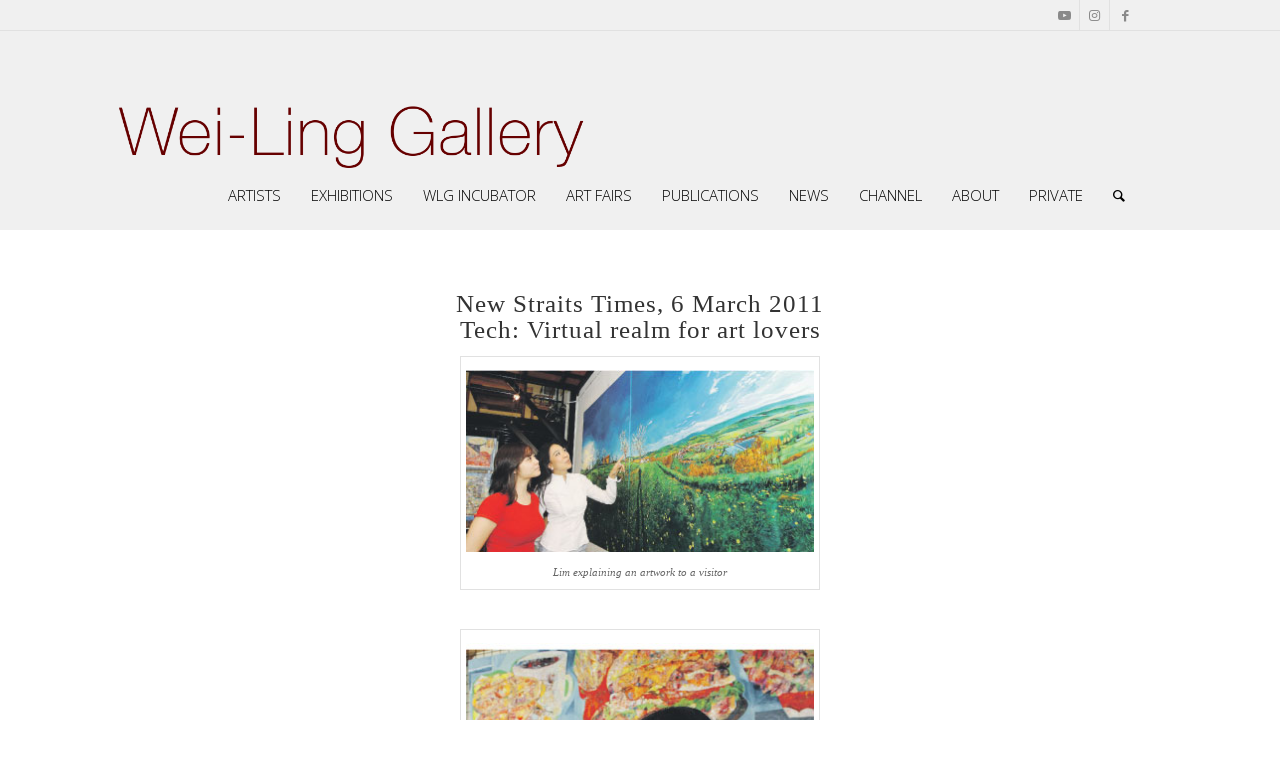

--- FILE ---
content_type: text/html; charset=UTF-8
request_url: https://weiling-gallery.com/gallery/portfolio-item/tech-virtual-realm-for-art-lovers/
body_size: 9967
content:
<!DOCTYPE html>
<html lang="en-US" class="html_stretched responsive av-preloader-disabled av-default-lightbox  html_header_top html_logo_left html_main_nav_header html_menu_right html_custom html_header_sticky_disabled html_header_shrinking_disabled html_header_topbar_active html_mobile_menu_phone html_header_searchicon html_content_align_center html_header_unstick_top_disabled html_header_stretch_disabled html_av-submenu-hidden html_av-submenu-display-click html_av-overlay-side html_av-overlay-side-classic html_av-submenu-noclone html_entry_id_5446 av-cookies-no-cookie-consent av-no-preview html_text_menu_active ">
<head>
<meta charset="UTF-8" />
<meta name="robots" content="index, follow" />


<!-- mobile setting -->
<meta name="viewport" content="width=device-width, initial-scale=1">

<!-- Scripts/CSS and wp_head hook -->
<title>Tech: Virtual realm for art lovers &#8211; Wei-Ling Gallery</title>
<meta name='robots' content='max-image-preview:large' />
	<style>img:is([sizes="auto" i], [sizes^="auto," i]) { contain-intrinsic-size: 3000px 1500px }</style>
	<link rel='dns-prefetch' href='//fonts.googleapis.com' />

<!-- google webfont font replacement -->

			<script type='text/javascript'>

				(function() {
					
					/*	check if webfonts are disabled by user setting via cookie - or user must opt in.	*/
					var html = document.getElementsByTagName('html')[0];
					var cookie_check = html.className.indexOf('av-cookies-needs-opt-in') >= 0 || html.className.indexOf('av-cookies-can-opt-out') >= 0;
					var allow_continue = true;
					var silent_accept_cookie = html.className.indexOf('av-cookies-user-silent-accept') >= 0;

					if( cookie_check && ! silent_accept_cookie )
					{
						if( ! document.cookie.match(/aviaCookieConsent/) || html.className.indexOf('av-cookies-session-refused') >= 0 )
						{
							allow_continue = false;
						}
						else
						{
							if( ! document.cookie.match(/aviaPrivacyRefuseCookiesHideBar/) )
							{
								allow_continue = false;
							}
							else if( ! document.cookie.match(/aviaPrivacyEssentialCookiesEnabled/) )
							{
								allow_continue = false;
							}
							else if( document.cookie.match(/aviaPrivacyGoogleWebfontsDisabled/) )
							{
								allow_continue = false;
							}
						}
					}
					
					if( allow_continue )
					{
						var f = document.createElement('link');
					
						f.type 	= 'text/css';
						f.rel 	= 'stylesheet';
						f.href 	= '//fonts.googleapis.com/css?family=Open+Sans:400,600';
						f.id 	= 'avia-google-webfont';

						document.getElementsByTagName('head')[0].appendChild(f);
					}
				})();
			
			</script>
			<link rel='stylesheet' id='avia-grid-css' href='https://weiling-gallery.com/gallery/wp-content/themes/enfold/css/grid.css?ver=4.8.6.1' type='text/css' media='all' />
<link rel='stylesheet' id='avia-base-css' href='https://weiling-gallery.com/gallery/wp-content/themes/enfold/css/base.css?ver=4.8.6.1' type='text/css' media='all' />
<link rel='stylesheet' id='avia-layout-css' href='https://weiling-gallery.com/gallery/wp-content/themes/enfold/css/layout.css?ver=4.8.6.1' type='text/css' media='all' />
<link rel='stylesheet' id='avia-module-audioplayer-css' href='https://weiling-gallery.com/gallery/wp-content/themes/enfold/config-templatebuilder/avia-shortcodes/audio-player/audio-player.css?ver=6.7.4' type='text/css' media='all' />
<link rel='stylesheet' id='avia-module-blog-css' href='https://weiling-gallery.com/gallery/wp-content/themes/enfold/config-templatebuilder/avia-shortcodes/blog/blog.css?ver=6.7.4' type='text/css' media='all' />
<link rel='stylesheet' id='avia-module-postslider-css' href='https://weiling-gallery.com/gallery/wp-content/themes/enfold/config-templatebuilder/avia-shortcodes/postslider/postslider.css?ver=6.7.4' type='text/css' media='all' />
<link rel='stylesheet' id='avia-module-button-css' href='https://weiling-gallery.com/gallery/wp-content/themes/enfold/config-templatebuilder/avia-shortcodes/buttons/buttons.css?ver=6.7.4' type='text/css' media='all' />
<link rel='stylesheet' id='avia-module-buttonrow-css' href='https://weiling-gallery.com/gallery/wp-content/themes/enfold/config-templatebuilder/avia-shortcodes/buttonrow/buttonrow.css?ver=6.7.4' type='text/css' media='all' />
<link rel='stylesheet' id='avia-module-button-fullwidth-css' href='https://weiling-gallery.com/gallery/wp-content/themes/enfold/config-templatebuilder/avia-shortcodes/buttons_fullwidth/buttons_fullwidth.css?ver=6.7.4' type='text/css' media='all' />
<link rel='stylesheet' id='avia-module-catalogue-css' href='https://weiling-gallery.com/gallery/wp-content/themes/enfold/config-templatebuilder/avia-shortcodes/catalogue/catalogue.css?ver=6.7.4' type='text/css' media='all' />
<link rel='stylesheet' id='avia-module-comments-css' href='https://weiling-gallery.com/gallery/wp-content/themes/enfold/config-templatebuilder/avia-shortcodes/comments/comments.css?ver=6.7.4' type='text/css' media='all' />
<link rel='stylesheet' id='avia-module-contact-css' href='https://weiling-gallery.com/gallery/wp-content/themes/enfold/config-templatebuilder/avia-shortcodes/contact/contact.css?ver=6.7.4' type='text/css' media='all' />
<link rel='stylesheet' id='avia-module-slideshow-css' href='https://weiling-gallery.com/gallery/wp-content/themes/enfold/config-templatebuilder/avia-shortcodes/slideshow/slideshow.css?ver=6.7.4' type='text/css' media='all' />
<link rel='stylesheet' id='avia-module-slideshow-contentpartner-css' href='https://weiling-gallery.com/gallery/wp-content/themes/enfold/config-templatebuilder/avia-shortcodes/contentslider/contentslider.css?ver=6.7.4' type='text/css' media='all' />
<link rel='stylesheet' id='avia-module-countdown-css' href='https://weiling-gallery.com/gallery/wp-content/themes/enfold/config-templatebuilder/avia-shortcodes/countdown/countdown.css?ver=6.7.4' type='text/css' media='all' />
<link rel='stylesheet' id='avia-module-gallery-css' href='https://weiling-gallery.com/gallery/wp-content/themes/enfold/config-templatebuilder/avia-shortcodes/gallery/gallery.css?ver=6.7.4' type='text/css' media='all' />
<link rel='stylesheet' id='avia-module-gallery-hor-css' href='https://weiling-gallery.com/gallery/wp-content/themes/enfold/config-templatebuilder/avia-shortcodes/gallery_horizontal/gallery_horizontal.css?ver=6.7.4' type='text/css' media='all' />
<link rel='stylesheet' id='avia-module-maps-css' href='https://weiling-gallery.com/gallery/wp-content/themes/enfold/config-templatebuilder/avia-shortcodes/google_maps/google_maps.css?ver=6.7.4' type='text/css' media='all' />
<link rel='stylesheet' id='avia-module-gridrow-css' href='https://weiling-gallery.com/gallery/wp-content/themes/enfold/config-templatebuilder/avia-shortcodes/grid_row/grid_row.css?ver=6.7.4' type='text/css' media='all' />
<link rel='stylesheet' id='avia-module-heading-css' href='https://weiling-gallery.com/gallery/wp-content/themes/enfold/config-templatebuilder/avia-shortcodes/heading/heading.css?ver=6.7.4' type='text/css' media='all' />
<link rel='stylesheet' id='avia-module-rotator-css' href='https://weiling-gallery.com/gallery/wp-content/themes/enfold/config-templatebuilder/avia-shortcodes/headline_rotator/headline_rotator.css?ver=6.7.4' type='text/css' media='all' />
<link rel='stylesheet' id='avia-module-hr-css' href='https://weiling-gallery.com/gallery/wp-content/themes/enfold/config-templatebuilder/avia-shortcodes/hr/hr.css?ver=6.7.4' type='text/css' media='all' />
<link rel='stylesheet' id='avia-module-icon-css' href='https://weiling-gallery.com/gallery/wp-content/themes/enfold/config-templatebuilder/avia-shortcodes/icon/icon.css?ver=6.7.4' type='text/css' media='all' />
<link rel='stylesheet' id='avia-module-iconbox-css' href='https://weiling-gallery.com/gallery/wp-content/themes/enfold/config-templatebuilder/avia-shortcodes/iconbox/iconbox.css?ver=6.7.4' type='text/css' media='all' />
<link rel='stylesheet' id='avia-module-icongrid-css' href='https://weiling-gallery.com/gallery/wp-content/themes/enfold/config-templatebuilder/avia-shortcodes/icongrid/icongrid.css?ver=6.7.4' type='text/css' media='all' />
<link rel='stylesheet' id='avia-module-iconlist-css' href='https://weiling-gallery.com/gallery/wp-content/themes/enfold/config-templatebuilder/avia-shortcodes/iconlist/iconlist.css?ver=6.7.4' type='text/css' media='all' />
<link rel='stylesheet' id='avia-module-image-css' href='https://weiling-gallery.com/gallery/wp-content/themes/enfold/config-templatebuilder/avia-shortcodes/image/image.css?ver=6.7.4' type='text/css' media='all' />
<link rel='stylesheet' id='avia-module-hotspot-css' href='https://weiling-gallery.com/gallery/wp-content/themes/enfold/config-templatebuilder/avia-shortcodes/image_hotspots/image_hotspots.css?ver=6.7.4' type='text/css' media='all' />
<link rel='stylesheet' id='avia-module-magazine-css' href='https://weiling-gallery.com/gallery/wp-content/themes/enfold/config-templatebuilder/avia-shortcodes/magazine/magazine.css?ver=6.7.4' type='text/css' media='all' />
<link rel='stylesheet' id='avia-module-masonry-css' href='https://weiling-gallery.com/gallery/wp-content/themes/enfold/config-templatebuilder/avia-shortcodes/masonry_entries/masonry_entries.css?ver=6.7.4' type='text/css' media='all' />
<link rel='stylesheet' id='avia-siteloader-css' href='https://weiling-gallery.com/gallery/wp-content/themes/enfold/css/avia-snippet-site-preloader.css?ver=6.7.4' type='text/css' media='all' />
<link rel='stylesheet' id='avia-module-menu-css' href='https://weiling-gallery.com/gallery/wp-content/themes/enfold/config-templatebuilder/avia-shortcodes/menu/menu.css?ver=6.7.4' type='text/css' media='all' />
<link rel='stylesheet' id='avia-module-notification-css' href='https://weiling-gallery.com/gallery/wp-content/themes/enfold/config-templatebuilder/avia-shortcodes/notification/notification.css?ver=6.7.4' type='text/css' media='all' />
<link rel='stylesheet' id='avia-module-numbers-css' href='https://weiling-gallery.com/gallery/wp-content/themes/enfold/config-templatebuilder/avia-shortcodes/numbers/numbers.css?ver=6.7.4' type='text/css' media='all' />
<link rel='stylesheet' id='avia-module-portfolio-css' href='https://weiling-gallery.com/gallery/wp-content/themes/enfold/config-templatebuilder/avia-shortcodes/portfolio/portfolio.css?ver=6.7.4' type='text/css' media='all' />
<link rel='stylesheet' id='avia-module-post-metadata-css' href='https://weiling-gallery.com/gallery/wp-content/themes/enfold/config-templatebuilder/avia-shortcodes/post_metadata/post_metadata.css?ver=6.7.4' type='text/css' media='all' />
<link rel='stylesheet' id='avia-module-progress-bar-css' href='https://weiling-gallery.com/gallery/wp-content/themes/enfold/config-templatebuilder/avia-shortcodes/progressbar/progressbar.css?ver=6.7.4' type='text/css' media='all' />
<link rel='stylesheet' id='avia-module-promobox-css' href='https://weiling-gallery.com/gallery/wp-content/themes/enfold/config-templatebuilder/avia-shortcodes/promobox/promobox.css?ver=6.7.4' type='text/css' media='all' />
<link rel='stylesheet' id='avia-sc-search-css' href='https://weiling-gallery.com/gallery/wp-content/themes/enfold/config-templatebuilder/avia-shortcodes/search/search.css?ver=6.7.4' type='text/css' media='all' />
<link rel='stylesheet' id='avia-module-slideshow-accordion-css' href='https://weiling-gallery.com/gallery/wp-content/themes/enfold/config-templatebuilder/avia-shortcodes/slideshow_accordion/slideshow_accordion.css?ver=6.7.4' type='text/css' media='all' />
<link rel='stylesheet' id='avia-module-slideshow-feature-image-css' href='https://weiling-gallery.com/gallery/wp-content/themes/enfold/config-templatebuilder/avia-shortcodes/slideshow_feature_image/slideshow_feature_image.css?ver=6.7.4' type='text/css' media='all' />
<link rel='stylesheet' id='avia-module-slideshow-fullsize-css' href='https://weiling-gallery.com/gallery/wp-content/themes/enfold/config-templatebuilder/avia-shortcodes/slideshow_fullsize/slideshow_fullsize.css?ver=6.7.4' type='text/css' media='all' />
<link rel='stylesheet' id='avia-module-slideshow-fullscreen-css' href='https://weiling-gallery.com/gallery/wp-content/themes/enfold/config-templatebuilder/avia-shortcodes/slideshow_fullscreen/slideshow_fullscreen.css?ver=6.7.4' type='text/css' media='all' />
<link rel='stylesheet' id='avia-module-slideshow-ls-css' href='https://weiling-gallery.com/gallery/wp-content/themes/enfold/config-templatebuilder/avia-shortcodes/slideshow_layerslider/slideshow_layerslider.css?ver=6.7.4' type='text/css' media='all' />
<link rel='stylesheet' id='avia-module-social-css' href='https://weiling-gallery.com/gallery/wp-content/themes/enfold/config-templatebuilder/avia-shortcodes/social_share/social_share.css?ver=6.7.4' type='text/css' media='all' />
<link rel='stylesheet' id='avia-module-tabsection-css' href='https://weiling-gallery.com/gallery/wp-content/themes/enfold/config-templatebuilder/avia-shortcodes/tab_section/tab_section.css?ver=6.7.4' type='text/css' media='all' />
<link rel='stylesheet' id='avia-module-table-css' href='https://weiling-gallery.com/gallery/wp-content/themes/enfold/config-templatebuilder/avia-shortcodes/table/table.css?ver=6.7.4' type='text/css' media='all' />
<link rel='stylesheet' id='avia-module-tabs-css' href='https://weiling-gallery.com/gallery/wp-content/themes/enfold/config-templatebuilder/avia-shortcodes/tabs/tabs.css?ver=6.7.4' type='text/css' media='all' />
<link rel='stylesheet' id='avia-module-team-css' href='https://weiling-gallery.com/gallery/wp-content/themes/enfold/config-templatebuilder/avia-shortcodes/team/team.css?ver=6.7.4' type='text/css' media='all' />
<link rel='stylesheet' id='avia-module-testimonials-css' href='https://weiling-gallery.com/gallery/wp-content/themes/enfold/config-templatebuilder/avia-shortcodes/testimonials/testimonials.css?ver=6.7.4' type='text/css' media='all' />
<link rel='stylesheet' id='avia-module-timeline-css' href='https://weiling-gallery.com/gallery/wp-content/themes/enfold/config-templatebuilder/avia-shortcodes/timeline/timeline.css?ver=6.7.4' type='text/css' media='all' />
<link rel='stylesheet' id='avia-module-toggles-css' href='https://weiling-gallery.com/gallery/wp-content/themes/enfold/config-templatebuilder/avia-shortcodes/toggles/toggles.css?ver=6.7.4' type='text/css' media='all' />
<link rel='stylesheet' id='avia-module-video-css' href='https://weiling-gallery.com/gallery/wp-content/themes/enfold/config-templatebuilder/avia-shortcodes/video/video.css?ver=6.7.4' type='text/css' media='all' />
<link rel='stylesheet' id='layerslider-css' href='https://weiling-gallery.com/gallery/wp-content/plugins/LayerSlider/assets/static/layerslider/css/layerslider.css?ver=7.9.5' type='text/css' media='all' />
<link rel='stylesheet' id='wonderplugin-slider-css-css' href='https://weiling-gallery.com/gallery/wp-content/plugins/wonderplugin-slider/engine/wonderpluginsliderengine.css?ver=6.7.4' type='text/css' media='all' />
<link rel='stylesheet' id='googlefonts-css' href='https://fonts.googleapis.com/css?family=Open+Sans:300,400,600,700,800&subset=latin' type='text/css' media='all' />
<link rel='stylesheet' id='avia-scs-css' href='https://weiling-gallery.com/gallery/wp-content/themes/enfold/css/shortcodes.css?ver=4.8.6.1' type='text/css' media='all' />
<link rel='stylesheet' id='avia-popup-css-css' href='https://weiling-gallery.com/gallery/wp-content/themes/enfold/js/aviapopup/magnific-popup.css?ver=4.8.6.1' type='text/css' media='screen' />
<link rel='stylesheet' id='avia-lightbox-css' href='https://weiling-gallery.com/gallery/wp-content/themes/enfold/css/avia-snippet-lightbox.css?ver=4.8.6.1' type='text/css' media='screen' />
<link rel='stylesheet' id='avia-widget-css-css' href='https://weiling-gallery.com/gallery/wp-content/themes/enfold/css/avia-snippet-widget.css?ver=4.8.6.1' type='text/css' media='screen' />
<link rel='stylesheet' id='avia-dynamic-css' href='https://weiling-gallery.com/gallery/wp-content/uploads/dynamic_avia/enfold.css?ver=641a646ccf3dc' type='text/css' media='all' />
<link rel='stylesheet' id='avia-custom-css' href='https://weiling-gallery.com/gallery/wp-content/themes/enfold/css/custom.css?ver=4.8.6.1' type='text/css' media='all' />
<script type="text/javascript" src="https://weiling-gallery.com/gallery/wp-includes/js/jquery/jquery.min.js?ver=3.7.1" id="jquery-core-js"></script>
<script type="text/javascript" src="https://weiling-gallery.com/gallery/wp-includes/js/jquery/jquery-migrate.min.js?ver=3.4.1" id="jquery-migrate-js"></script>
<script type="text/javascript" src="https://weiling-gallery.com/gallery/wp-content/plugins/wonderplugin-slider/engine/wonderpluginsliderskins.js?ver=2.9" id="wonderplugin-slider-skins-script-js"></script>
<script type="text/javascript" src="https://weiling-gallery.com/gallery/wp-content/plugins/wonderplugin-slider/engine/wonderpluginslider.js?ver=2.9" id="wonderplugin-slider-script-js"></script>
<script type="text/javascript" src="https://weiling-gallery.com/gallery/wp-content/themes/enfold/js/avia-compat.js?ver=4.8.6.1" id="avia-compat-js"></script>
<script></script><link rel="https://api.w.org/" href="https://weiling-gallery.com/gallery/wp-json/" /><link rel="alternate" title="JSON" type="application/json" href="https://weiling-gallery.com/gallery/wp-json/wp/v2/portfolio/5446" /><meta name="generator" content="WordPress 6.7.4" />
<link rel="canonical" href="https://weiling-gallery.com/gallery/portfolio-item/tech-virtual-realm-for-art-lovers/" />
<link rel='shortlink' href='https://weiling-gallery.com/gallery/?p=5446' />
<link rel="alternate" title="oEmbed (JSON)" type="application/json+oembed" href="https://weiling-gallery.com/gallery/wp-json/oembed/1.0/embed?url=https%3A%2F%2Fweiling-gallery.com%2Fgallery%2Fportfolio-item%2Ftech-virtual-realm-for-art-lovers%2F" />
<link rel="alternate" title="oEmbed (XML)" type="text/xml+oembed" href="https://weiling-gallery.com/gallery/wp-json/oembed/1.0/embed?url=https%3A%2F%2Fweiling-gallery.com%2Fgallery%2Fportfolio-item%2Ftech-virtual-realm-for-art-lovers%2F&#038;format=xml" />
<link rel="profile" href="http://gmpg.org/xfn/11" />
<link rel="alternate" type="application/rss+xml" title="Wei-Ling Gallery RSS2 Feed" href="https://weiling-gallery.com/gallery/feed/" />
<link rel="pingback" href="https://weiling-gallery.com/gallery/xmlrpc.php" />

<style type='text/css' media='screen'>
 #top #header_main > .container, #top #header_main > .container .main_menu  .av-main-nav > li > a, #top #header_main #menu-item-shop .cart_dropdown_link{ height:200px; line-height: 200px; }
 .html_top_nav_header .av-logo-container{ height:200px;  }
 .html_header_top.html_header_sticky #top #wrap_all #main{ padding-top:230px; } 
</style>
<!--[if lt IE 9]><script src="https://weiling-gallery.com/gallery/wp-content/themes/enfold/js/html5shiv.js"></script><![endif]-->

<style type="text/css">.recentcomments a{display:inline !important;padding:0 !important;margin:0 !important;}</style><meta name="generator" content="Powered by WPBakery Page Builder - drag and drop page builder for WordPress."/>
<noscript><style> .wpb_animate_when_almost_visible { opacity: 1; }</style></noscript><style type='text/css'>
@font-face {font-family: 'entypo-fontello'; font-weight: normal; font-style: normal; font-display: auto;
src: url('https://weiling-gallery.com/gallery/wp-content/themes/enfold/config-templatebuilder/avia-template-builder/assets/fonts/entypo-fontello.woff2') format('woff2'),
url('https://weiling-gallery.com/gallery/wp-content/themes/enfold/config-templatebuilder/avia-template-builder/assets/fonts/entypo-fontello.woff') format('woff'),
url('https://weiling-gallery.com/gallery/wp-content/themes/enfold/config-templatebuilder/avia-template-builder/assets/fonts/entypo-fontello.ttf') format('truetype'), 
url('https://weiling-gallery.com/gallery/wp-content/themes/enfold/config-templatebuilder/avia-template-builder/assets/fonts/entypo-fontello.svg#entypo-fontello') format('svg'),
url('https://weiling-gallery.com/gallery/wp-content/themes/enfold/config-templatebuilder/avia-template-builder/assets/fonts/entypo-fontello.eot'),
url('https://weiling-gallery.com/gallery/wp-content/themes/enfold/config-templatebuilder/avia-template-builder/assets/fonts/entypo-fontello.eot?#iefix') format('embedded-opentype');
} #top .avia-font-entypo-fontello, body .avia-font-entypo-fontello, html body [data-av_iconfont='entypo-fontello']:before{ font-family: 'entypo-fontello'; }
</style>

<!--
Debugging Info for Theme support: 

Theme: Enfold
Version: 4.8.6.1
Installed: enfold
AviaFramework Version: 5.0
AviaBuilder Version: 4.8
aviaElementManager Version: 1.0.1
ML:256-PU:37-PLA:17
WP:6.7.4
Compress: CSS:disabled - JS:disabled
Updates: disabled
PLAu:16
-->
</head>




<body id="top" class="portfolio-template-default single single-portfolio postid-5446  rtl_columns stretched open_sans avia-responsive-images-support wpb-js-composer js-comp-ver-7.3 vc_responsive" itemscope="itemscope" itemtype="https://schema.org/WebPage" >

	
	<div id='wrap_all'>

	
<header id='header' class='all_colors header_color light_bg_color  av_header_top av_logo_left av_main_nav_header av_menu_right av_custom av_header_sticky_disabled av_header_shrinking_disabled av_header_stretch_disabled av_mobile_menu_phone av_header_searchicon av_header_unstick_top_disabled av_bottom_nav_disabled  av_header_border_disabled'  role="banner" itemscope="itemscope" itemtype="https://schema.org/WPHeader" >

		<div id='header_meta' class='container_wrap container_wrap_meta  av_icon_active_right av_extra_header_active av_entry_id_5446'>
		
			      <div class='container'>
			      <ul class='noLightbox social_bookmarks icon_count_4'><li class='social_bookmarks_youtube av-social-link-youtube social_icon_1'><a target="_blank" aria-label="Link to Youtube" href='https://www.youtube.com/channel/UCMERn4hMZsgG0ONhL7Com_w' aria-hidden='false' data-av_icon='' data-av_iconfont='entypo-fontello' title='Youtube' rel="noopener"><span class='avia_hidden_link_text'>Youtube</span></a></li><li class='social_bookmarks_instagram av-social-link-instagram social_icon_2'><a target="_blank" aria-label="Link to Instagram" href='https://www.instagram.com/weilinggallery/?hl=en' aria-hidden='false' data-av_icon='' data-av_iconfont='entypo-fontello' title='Instagram' rel="noopener"><span class='avia_hidden_link_text'>Instagram</span></a></li><li class='social_bookmarks_facebook av-social-link-facebook social_icon_3'><a target="_blank" aria-label="Link to Facebook" href='https://www.facebook.com/Weiling-Gallery-157878490904431' aria-hidden='false' data-av_icon='' data-av_iconfont='entypo-fontello' title='Facebook' rel="noopener"><span class='avia_hidden_link_text'>Facebook</span></a></li></ul>			      </div>
		</div>

		<div  id='header_main' class='container_wrap container_wrap_logo'>
	
        <div class='container av-logo-container'><div class='inner-container'><span class='logo'><a href='https://weiling-gallery.com/gallery/'><img src="https://weiling-gallery.com/gallery/wp-content/uploads/2014/10/logo-red.png" srcset="https://weiling-gallery.com/gallery/wp-content/uploads/2014/10/logo-red.png 876w, https://weiling-gallery.com/gallery/wp-content/uploads/2014/10/logo-red-300x56.png 300w, https://weiling-gallery.com/gallery/wp-content/uploads/2014/10/logo-red-705x131.png 705w, https://weiling-gallery.com/gallery/wp-content/uploads/2014/10/logo-red-450x84.png 450w" sizes="(max-width: 876px) 100vw, 876px" height="100" width="300" alt='Wei-Ling Gallery' title='logo-red' /></a></span><nav class='main_menu' data-selectname='Select a page'  role="navigation" itemscope="itemscope" itemtype="https://schema.org/SiteNavigationElement" ><div class="avia-menu av-main-nav-wrap"><ul id="avia-menu" class="menu av-main-nav"><li id="menu-item-41" class="menu-item menu-item-type-post_type menu-item-object-page menu-item-top-level menu-item-top-level-1"><a href="https://weiling-gallery.com/gallery/artists/" itemprop="url"><span class="avia-bullet"></span><span class="avia-menu-text">ARTISTS</span><span class="avia-menu-fx"><span class="avia-arrow-wrap"><span class="avia-arrow"></span></span></span></a></li>
<li id="menu-item-264" class="menu-item menu-item-type-post_type menu-item-object-page menu-item-top-level menu-item-top-level-2"><a href="https://weiling-gallery.com/gallery/exhibition-current/" itemprop="url"><span class="avia-bullet"></span><span class="avia-menu-text">EXHIBITIONS</span><span class="avia-menu-fx"><span class="avia-arrow-wrap"><span class="avia-arrow"></span></span></span></a></li>
<li id="menu-item-16827" class="menu-item menu-item-type-post_type menu-item-object-page menu-item-mega-parent  menu-item-top-level menu-item-top-level-3"><a href="https://weiling-gallery.com/gallery/wlg-incubator/" itemprop="url"><span class="avia-bullet"></span><span class="avia-menu-text">WLG INCUBATOR</span><span class="avia-menu-fx"><span class="avia-arrow-wrap"><span class="avia-arrow"></span></span></span></a></li>
<li id="menu-item-40" class="menu-item menu-item-type-post_type menu-item-object-page menu-item-top-level menu-item-top-level-4"><a href="https://weiling-gallery.com/gallery/art-fairs/" itemprop="url"><span class="avia-bullet"></span><span class="avia-menu-text">ART FAIRS</span><span class="avia-menu-fx"><span class="avia-arrow-wrap"><span class="avia-arrow"></span></span></span></a></li>
<li id="menu-item-48" class="menu-item menu-item-type-post_type menu-item-object-page menu-item-top-level menu-item-top-level-5"><a href="https://weiling-gallery.com/gallery/publications/" itemprop="url"><span class="avia-bullet"></span><span class="avia-menu-text">PUBLICATIONS</span><span class="avia-menu-fx"><span class="avia-arrow-wrap"><span class="avia-arrow"></span></span></span></a></li>
<li id="menu-item-46" class="menu-item menu-item-type-post_type menu-item-object-page menu-item-top-level menu-item-top-level-6"><a href="https://weiling-gallery.com/gallery/news-2/" itemprop="url"><span class="avia-bullet"></span><span class="avia-menu-text">NEWS</span><span class="avia-menu-fx"><span class="avia-arrow-wrap"><span class="avia-arrow"></span></span></span></a></li>
<li id="menu-item-17225" class="menu-item menu-item-type-post_type menu-item-object-page menu-item-top-level menu-item-top-level-7"><a href="https://weiling-gallery.com/gallery/channel/" itemprop="url"><span class="avia-bullet"></span><span class="avia-menu-text">CHANNEL</span><span class="avia-menu-fx"><span class="avia-arrow-wrap"><span class="avia-arrow"></span></span></span></a></li>
<li id="menu-item-18038" class="menu-item menu-item-type-post_type menu-item-object-page menu-item-mega-parent  menu-item-top-level menu-item-top-level-8"><a href="https://weiling-gallery.com/gallery/about/" itemprop="url"><span class="avia-bullet"></span><span class="avia-menu-text">ABOUT</span><span class="avia-menu-fx"><span class="avia-arrow-wrap"><span class="avia-arrow"></span></span></span></a></li>
<li id="menu-item-16943" class="menu-item menu-item-type-custom menu-item-object-custom menu-item-top-level menu-item-top-level-9"><a href="https://weiling-gallery.com/gallery/?p=455" itemprop="url"><span class="avia-bullet"></span><span class="avia-menu-text">Private</span><span class="avia-menu-fx"><span class="avia-arrow-wrap"><span class="avia-arrow"></span></span></span></a></li>
<li id="menu-item-search" class="noMobile menu-item menu-item-search-dropdown menu-item-avia-special"><a aria-label="Search" href="?s=" rel="nofollow" data-avia-search-tooltip="

&lt;form role=&quot;search&quot; action=&quot;https://weiling-gallery.com/gallery/&quot; id=&quot;searchform&quot; method=&quot;get&quot; class=&quot;&quot;&gt;
	&lt;div&gt;
		&lt;input type=&quot;text&quot; id=&quot;s&quot; name=&quot;s&quot; value=&quot;&quot; placeholder='Search' /&gt;
		&lt;input type=&quot;submit&quot; value=&quot;&quot; id=&quot;searchsubmit&quot; class=&quot;button avia-font-entypo-fontello&quot; /&gt;
			&lt;/div&gt;
&lt;/form&gt;
" aria-hidden='false' data-av_icon='' data-av_iconfont='entypo-fontello'><span class="avia_hidden_link_text">Search</span></a></li><li class="av-burger-menu-main menu-item-avia-special av-small-burger-icon">
	        			<a href="#" aria-label="Menu" aria-hidden="false">
							<span class="av-hamburger av-hamburger--spin av-js-hamburger">
								<span class="av-hamburger-box">
						          <span class="av-hamburger-inner"></span>
						          <strong>Menu</strong>
								</span>
							</span>
							<span class="avia_hidden_link_text">Menu</span>
						</a>
	        		   </li></ul></div></nav></div> </div> 
		<!-- end container_wrap-->
		</div>
		<div class='header_bg'></div>

<!-- end header -->
</header>
		
	<div id='main' class='all_colors' data-scroll-offset='0'>

	<div id='artists-title'  class='avia-section av-5w05ae-75cc10ee2d7a26d4c1fcc2832c3904a4 main_color avia-section-default avia-no-border-styling  avia-builder-el-0  avia-builder-el-no-sibling  avia-bg-style-scroll  container_wrap fullsize'  ><div class='container av-section-cont-open' ><main  role="main" itemprop="mainContentOfPage"  class='template-page content  av-content-full alpha units'><div class='post-entry post-entry-type-page post-entry-5446'><div class='entry-content-wrapper clearfix'>
<div class='flex_column av-49eg7q-518d28b0368328cb8613a6089ea19a8c av_one_full  avia-builder-el-1  avia-builder-el-no-sibling  first flex_column_div '   ><section class="av_textblock_section "  itemscope="itemscope" itemtype="https://schema.org/CreativeWork" ><div class='avia_textblock  '  style='font-size:14px; '  itemprop="text" ><p style="text-align: center;"><span style="font-family: open sans thin; font-size: 25px; line-height: 24px; letter-spacing: 1px; color: #333333;">New Straits Times, 6 March 2011<br />
Tech: Virtual realm for art lovers</span></p>
<div style="font-size: 14px; line-height: 24px; color: #666666; text-align: justify;">
<div id="attachment_5460" style="width: 360px" class="wp-caption aligncenter"><a href="https://weiling-gallery.com/gallery/wp-content/uploads/2015/07/techlovers-1.jpg"><img decoding="async" aria-describedby="caption-attachment-5460" class="size-full wp-image-5460" src="https://weiling-gallery.com/gallery/wp-content/uploads/2015/07/techlovers-1.jpg" alt="Lim explaining an artwork to a visitor" width="350" height="191" srcset="https://weiling-gallery.com/gallery/wp-content/uploads/2015/07/techlovers-1.jpg 350w, https://weiling-gallery.com/gallery/wp-content/uploads/2015/07/techlovers-1-300x163.jpg 300w" sizes="(max-width: 350px) 100vw, 350px" /></a><p id="caption-attachment-5460" class="wp-caption-text">Lim explaining an artwork to a visitor</p></div><br />
<div id="attachment_5461" style="width: 360px" class="wp-caption aligncenter"><a href="https://weiling-gallery.com/gallery/wp-content/uploads/2015/07/techlovers-2.jpg"><img decoding="async" aria-describedby="caption-attachment-5461" class="size-full wp-image-5461" src="https://weiling-gallery.com/gallery/wp-content/uploads/2015/07/techlovers-2.jpg" alt="Lim: A great medium for artists to explore or to see what other artists around the world are doing" width="350" height="510" srcset="https://weiling-gallery.com/gallery/wp-content/uploads/2015/07/techlovers-2.jpg 350w, https://weiling-gallery.com/gallery/wp-content/uploads/2015/07/techlovers-2-205x300.jpg 205w" sizes="(max-width: 350px) 100vw, 350px" /></a><p id="caption-attachment-5461" class="wp-caption-text">Lim: A great medium for artists to explore or to see what other artists around the world are doing</p></div><br />
<div id="attachment_5462" style="width: 360px" class="wp-caption aligncenter"><a href="https://weiling-gallery.com/gallery/wp-content/uploads/2015/07/techlovers-3.jpg"><img loading="lazy" decoding="async" aria-describedby="caption-attachment-5462" class="size-full wp-image-5462" src="https://weiling-gallery.com/gallery/wp-content/uploads/2015/07/techlovers-3.jpg" alt="Visitors are able to zoom in to see the details" width="350" height="248" srcset="https://weiling-gallery.com/gallery/wp-content/uploads/2015/07/techlovers-3.jpg 350w, https://weiling-gallery.com/gallery/wp-content/uploads/2015/07/techlovers-3-300x212.jpg 300w, https://weiling-gallery.com/gallery/wp-content/uploads/2015/07/techlovers-3-260x185.jpg 260w" sizes="auto, (max-width: 350px) 100vw, 350px" /></a><p id="caption-attachment-5462" class="wp-caption-text">Visitors are able to zoom in to see the details</p></div>
<p>The Google Art Project is an innovative way to enable art enthusiasts to travel to some of the world’s great art museums across Europe and America, all at the price of an Internet connection, writes IZWAN ISMAIL</p>
<p>LIM Wei-Ling has travelled to some of the world’s finest museums. From the magnificent Palace Of Versailles in Paris and the unique Tate Museum in London to the modern MoMA and Frick museums in New York, she has explored a good number of the world’s greatest artworks, firsthand.</p>
<p>“You’ve got to go to all these places — museums and galleries — to be able to really learn and appreciate arts,” says the socialite, painter and art lover, who owns the Wei-Ling Gallery of Contemporary Art in Brickfields.</p>
<p>But these days, Lim finds less need to travel to pursue her interests.<br />
This comes in the wake of the Google Art Project (www.googleartproject.com), a new initiative by Google to enable people to explore museums around the world as well as discover and view hundreds of artworks, at the click of the mouse.</p>
<p>“I can examine paintings from far off and close up, and poke around some of the great museums of the world. All these, within the comforts of my room. According to Lim, it is a great medium for artists to explore, or to see what their colleagues around the world are doing. “In the 90s or earlier, you would have to travel the globe to visit all these fine museums. But now, with applications like Google Art, the world has become smaller,” she says.</p>
<p>Lim recalls the time when she was an art student in Australia, and how difficult it was to see famous artworks, due to such factors as time and cost.</p>
<p>“At that time, all the artworks that I saw were from books and if I had to do an assignment on an artist like Picasso, I’d have to do paper cuttings on the artworks, etc. Today, with the Internet and initiatives like Google Art, life has become easier,” she says.</p>
<p>“I can just surf the Internet and visit the museums listed in the website.” Google Art Project The Google Art project is an online compilation of high resolution images of artworks from galleries worldwide, as well as a virtual tour of the galleries in which they are housed. The project was launched on Feb 1, 2011, by Google. To date, it has 17 museums on board, including MoMA (Museum of Modern Art) in New York, Museo Reina Sofia in Madrid, Spain, Palace Of Versailles in France, Van Gogh Museum in Amsterdam, National Gallery in London and Alte Nationalgalerie in Berlin.</p>
<p>The way the virtual tour is designed allows visitors to actually “walk” inside the museums, like if they are really there in person. This gives them a sense of scale of the artworks being displayed and the size of the museums and galleries.<br />
The “walk-through” feature uses Google’s Street View technology. The project includes 16 images of over one gigapixel in size (over 1 billion pixels). The largest, Ivanov’s The Apparition Of Christ To The People, is over 12 gigapixels. In comparison, a typical digital camera takes pictures at 10 megapixels, or about 1,000 times smaller in area.</p>
<p>Virtual visits Lim says the sense of scale is important because, prior to Google Art, people could only see artworks in magazines, papers and the Internet, but they were “flat”. And it’s always hard to gauge the real size of the artworks, she adds. The Les Demoiselles d’Avignon painting by Picasso, which is very large, is a good example. “Another interesting feature is the ability to zoom into the artworks to see all the details.” As she speaks, she points to one of the many artworks in her gallery. “How close can you get to this artwork?’” she asks. “In Google Art, you can zoom in as if you’re holding a magnifying glass to see details of the paintings up to the point where you can see the tiny cracks of the paint on the canvas.” Some artworks are featured in super high gigapixel resolution. These images contain around seven billion pixels, which is around 1,000 times more detailed than the average digital camera resolution.</p>
<p>“This is a plus feature for art lovers or students where they can study the arts better,” she says.</p>
<p>Learning from Google Art Although she hardly has time to paint these days due to her busy schedule, Lim finds that she needs to constantly look at other people’s work, not just in Malaysia, but from around the world as well.</p>
<p>“This is important and applies to all artists. If you’re true to your art, then you will constantly need to evolve and offer something new. You need to keep up with the latest developments across the globe in the art scene,” she says. “The Palace Of Versailles in Paris for instance, showcases modern contemporary artworks like sculptures, from time to time. It constantly gives visitors something new and fresh to look at.” With Google Art, one can keep track of these new developments without having to travel all the way to visit the museums. There is another feature that makes Google Art a worthy creation — it’s open 24/7 and 365 days a year.</p>
<p>It’s a tour that you can make at your own leisurely pace, anytime, anywhere. “You don’t feel the pressure to finish the museum tour in a day. You can take a month to do it and find out everything about the artists — the time of his life when he did a particular work and other artworks that he made earlier or later,” says Lim. Information that accompanies each artwork and the artist is very comprehensive too.</p>
<p>“Before Google Art Project, the information was scattered here and there. Now, it’s all available in one location. This will come in handy if one plans to visit the museum in person later.</p>
<p>Expectations As much as she likes traditional stuff like paintings, Lim is very much into contemporary art. “These are works that are not just paintings but in other formats like digital, interactive, collage, etc,” she says. “This is one area that Google may want to include in its future expansion of its Art Project.” Besides this, she also hopes that Google Art will expand to feature private art collections. “Having these yet unseen collectibles would be interesting. For example, a famous artist would have made 5,000 works in his lifetime but a museum may have only 50 per cent of it and the rest may be in private hands,” she says.</p>
<p>Lim wants to see the level of art appreciation here increase. “There are many talented artists in the country but most have limited opportunities to display their work,” she says.</p>
<p>On her part, she has taken the initiative to document — in printed and digital format — all the artworks produced by Wei-Ling’s in-house artists.</p>
<p>“I catalogued and archived all the work and published them in booklets and put them on our website (www.weiling-gallery.com).</p>
<p>Unlike in Europe or US, art is not really appreciated here yet, although there are many talented artists, says Lim. “But the Google Art Project can serve as a catalyst to boost the appreciation of art among more Malaysians.”</p>
</div>
</div></section></div>
</div></div></main><!-- close content main element --> <!-- section close by builder template -->		</div><!--end builder template--></div><!-- close default .container_wrap element -->				<!-- end main -->
		</div>
		
		<a class='avia-post-nav avia-post-prev without-image' href='https://weiling-gallery.com/gallery/portfolio-item/new-year-new-arts-by-willy-wilson/' >    <span class='label iconfont' aria-hidden='true' data-av_icon='' data-av_iconfont='entypo-fontello'></span>    <span class='entry-info-wrap'>        <span class='entry-info'>            <span class='entry-title'>New Year, New Arts by Willy Wilson</span>        </span>    </span></a><a class='avia-post-nav avia-post-next without-image' href='https://weiling-gallery.com/gallery/portfolio-item/creating-artistic-space-by-elaine-dong/' >    <span class='label iconfont' aria-hidden='true' data-av_icon='' data-av_iconfont='entypo-fontello'></span>    <span class='entry-info-wrap'>        <span class='entry-info'>            <span class='entry-title'>Creating Artistic Space by Elaine Dong</span>        </span>    </span></a><!-- end wrap_all --></div>

<a href='#top' title='Scroll to top' id='scroll-top-link' aria-hidden='true' data-av_icon='' data-av_iconfont='entypo-fontello'><span class="avia_hidden_link_text">Scroll to top</span></a>

<div id="fb-root"></div>


 <script type='text/javascript'>
 /* <![CDATA[ */  
var avia_framework_globals = avia_framework_globals || {};
    avia_framework_globals.frameworkUrl = 'https://weiling-gallery.com/gallery/wp-content/themes/enfold/framework/';
    avia_framework_globals.installedAt = 'https://weiling-gallery.com/gallery/wp-content/themes/enfold/';
    avia_framework_globals.ajaxurl = 'https://weiling-gallery.com/gallery/wp-admin/admin-ajax.php';
/* ]]> */ 
</script>
 
 <script type="text/javascript" src="https://weiling-gallery.com/gallery/wp-content/themes/enfold/js/avia.js?ver=4.8.6.1" id="avia-default-js"></script>
<script type="text/javascript" src="https://weiling-gallery.com/gallery/wp-content/themes/enfold/js/shortcodes.js?ver=4.8.6.1" id="avia-shortcodes-js"></script>
<script type="text/javascript" src="https://weiling-gallery.com/gallery/wp-content/themes/enfold/config-templatebuilder/avia-shortcodes/audio-player/audio-player.js?ver=6.7.4" id="avia-module-audioplayer-js"></script>
<script type="text/javascript" src="https://weiling-gallery.com/gallery/wp-content/themes/enfold/config-templatebuilder/avia-shortcodes/contact/contact.js?ver=6.7.4" id="avia-module-contact-js"></script>
<script type="text/javascript" src="https://weiling-gallery.com/gallery/wp-content/themes/enfold/config-templatebuilder/avia-shortcodes/slideshow/slideshow.js?ver=6.7.4" id="avia-module-slideshow-js"></script>
<script type="text/javascript" src="https://weiling-gallery.com/gallery/wp-content/themes/enfold/config-templatebuilder/avia-shortcodes/countdown/countdown.js?ver=6.7.4" id="avia-module-countdown-js"></script>
<script type="text/javascript" src="https://weiling-gallery.com/gallery/wp-content/themes/enfold/config-templatebuilder/avia-shortcodes/gallery/gallery.js?ver=6.7.4" id="avia-module-gallery-js"></script>
<script type="text/javascript" src="https://weiling-gallery.com/gallery/wp-content/themes/enfold/config-templatebuilder/avia-shortcodes/gallery_horizontal/gallery_horizontal.js?ver=6.7.4" id="avia-module-gallery-hor-js"></script>
<script type="text/javascript" src="https://weiling-gallery.com/gallery/wp-content/themes/enfold/config-templatebuilder/avia-shortcodes/headline_rotator/headline_rotator.js?ver=6.7.4" id="avia-module-rotator-js"></script>
<script type="text/javascript" src="https://weiling-gallery.com/gallery/wp-content/themes/enfold/config-templatebuilder/avia-shortcodes/icongrid/icongrid.js?ver=6.7.4" id="avia-module-icongrid-js"></script>
<script type="text/javascript" src="https://weiling-gallery.com/gallery/wp-content/themes/enfold/config-templatebuilder/avia-shortcodes/iconlist/iconlist.js?ver=6.7.4" id="avia-module-iconlist-js"></script>
<script type="text/javascript" src="https://weiling-gallery.com/gallery/wp-content/themes/enfold/config-templatebuilder/avia-shortcodes/image_hotspots/image_hotspots.js?ver=6.7.4" id="avia-module-hotspot-js"></script>
<script type="text/javascript" src="https://weiling-gallery.com/gallery/wp-content/themes/enfold/config-templatebuilder/avia-shortcodes/magazine/magazine.js?ver=6.7.4" id="avia-module-magazine-js"></script>
<script type="text/javascript" src="https://weiling-gallery.com/gallery/wp-content/themes/enfold/config-templatebuilder/avia-shortcodes/portfolio/isotope.js?ver=6.7.4" id="avia-module-isotope-js"></script>
<script type="text/javascript" src="https://weiling-gallery.com/gallery/wp-content/themes/enfold/config-templatebuilder/avia-shortcodes/masonry_entries/masonry_entries.js?ver=6.7.4" id="avia-module-masonry-js"></script>
<script type="text/javascript" src="https://weiling-gallery.com/gallery/wp-content/themes/enfold/config-templatebuilder/avia-shortcodes/menu/menu.js?ver=6.7.4" id="avia-module-menu-js"></script>
<script type="text/javascript" src="https://weiling-gallery.com/gallery/wp-content/themes/enfold/config-templatebuilder/avia-shortcodes/notification/notification.js?ver=6.7.4" id="avia-module-notification-js"></script>
<script type="text/javascript" src="https://weiling-gallery.com/gallery/wp-content/themes/enfold/config-templatebuilder/avia-shortcodes/numbers/numbers.js?ver=6.7.4" id="avia-module-numbers-js"></script>
<script type="text/javascript" src="https://weiling-gallery.com/gallery/wp-content/themes/enfold/config-templatebuilder/avia-shortcodes/portfolio/portfolio.js?ver=6.7.4" id="avia-module-portfolio-js"></script>
<script type="text/javascript" src="https://weiling-gallery.com/gallery/wp-content/themes/enfold/config-templatebuilder/avia-shortcodes/progressbar/progressbar.js?ver=6.7.4" id="avia-module-progress-bar-js"></script>
<script type="text/javascript" src="https://weiling-gallery.com/gallery/wp-content/themes/enfold/config-templatebuilder/avia-shortcodes/slideshow/slideshow-video.js?ver=6.7.4" id="avia-module-slideshow-video-js"></script>
<script type="text/javascript" src="https://weiling-gallery.com/gallery/wp-content/themes/enfold/config-templatebuilder/avia-shortcodes/slideshow_accordion/slideshow_accordion.js?ver=6.7.4" id="avia-module-slideshow-accordion-js"></script>
<script type="text/javascript" src="https://weiling-gallery.com/gallery/wp-content/themes/enfold/config-templatebuilder/avia-shortcodes/slideshow_fullscreen/slideshow_fullscreen.js?ver=6.7.4" id="avia-module-slideshow-fullscreen-js"></script>
<script type="text/javascript" src="https://weiling-gallery.com/gallery/wp-content/themes/enfold/config-templatebuilder/avia-shortcodes/slideshow_layerslider/slideshow_layerslider.js?ver=6.7.4" id="avia-module-slideshow-ls-js"></script>
<script type="text/javascript" src="https://weiling-gallery.com/gallery/wp-content/themes/enfold/config-templatebuilder/avia-shortcodes/tab_section/tab_section.js?ver=6.7.4" id="avia-module-tabsection-js"></script>
<script type="text/javascript" src="https://weiling-gallery.com/gallery/wp-content/themes/enfold/config-templatebuilder/avia-shortcodes/tabs/tabs.js?ver=6.7.4" id="avia-module-tabs-js"></script>
<script type="text/javascript" src="https://weiling-gallery.com/gallery/wp-content/themes/enfold/config-templatebuilder/avia-shortcodes/testimonials/testimonials.js?ver=6.7.4" id="avia-module-testimonials-js"></script>
<script type="text/javascript" src="https://weiling-gallery.com/gallery/wp-content/themes/enfold/config-templatebuilder/avia-shortcodes/timeline/timeline.js?ver=6.7.4" id="avia-module-timeline-js"></script>
<script type="text/javascript" src="https://weiling-gallery.com/gallery/wp-content/themes/enfold/config-templatebuilder/avia-shortcodes/toggles/toggles.js?ver=6.7.4" id="avia-module-toggles-js"></script>
<script type="text/javascript" src="https://weiling-gallery.com/gallery/wp-content/themes/enfold/config-templatebuilder/avia-shortcodes/video/video.js?ver=6.7.4" id="avia-module-video-js"></script>
<script type="text/javascript" src="https://weiling-gallery.com/gallery/wp-content/themes/enfold/js/avia-snippet-hamburger-menu.js?ver=4.8.6.1" id="avia-hamburger-menu-js"></script>
<script type="text/javascript" src="https://weiling-gallery.com/gallery/wp-content/themes/enfold/js/aviapopup/jquery.magnific-popup.min.js?ver=4.8.6.1" id="avia-popup-js-js"></script>
<script type="text/javascript" src="https://weiling-gallery.com/gallery/wp-content/themes/enfold/js/avia-snippet-lightbox.js?ver=4.8.6.1" id="avia-lightbox-activation-js"></script>
<script type="text/javascript" src="https://weiling-gallery.com/gallery/wp-content/themes/enfold/js/avia-snippet-widget.js?ver=4.8.6.1" id="avia-widget-js-js"></script>
<script type="text/javascript" src="https://weiling-gallery.com/gallery/wp-content/themes/enfold/config-gutenberg/js/avia_blocks_front.js?ver=4.8.6.1" id="avia_blocks_front_script-js"></script>
<script></script></body>
</html>
